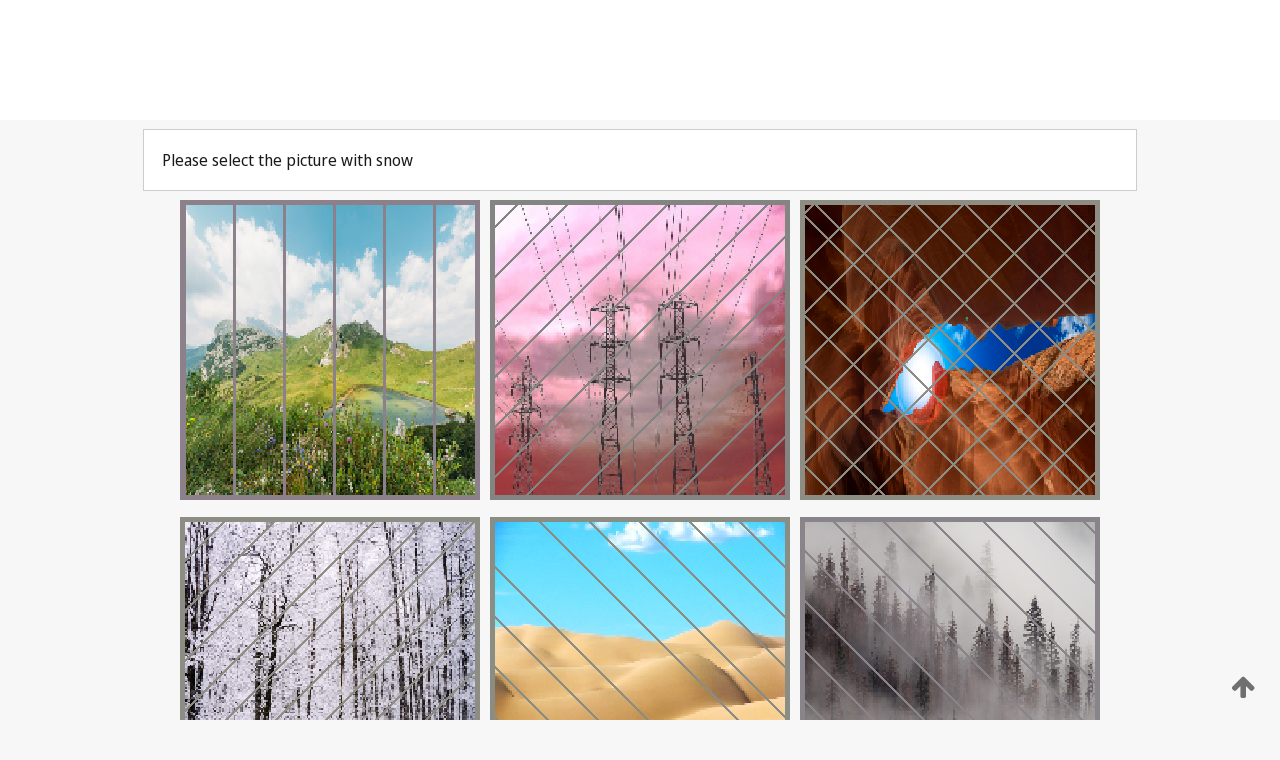

--- FILE ---
content_type: text/html;charset=UTF-8
request_url: https://patentscope.wipo.int/search/en/detail.jsf?docId=WO2014183747
body_size: 486895
content:
<!DOCTYPE html>
<html xmlns="http://www.w3.org/1999/xhtml"><head id="j_idt82">
	<meta http-equiv="X-UA-Compatible" content="IE=edge" />
	<meta lang="en" http-equiv="Content-Type" content="text/html;charset=utf-8" charset="utf-8" />

	
	<meta name="viewport" content="width=device-width, initial-scale=1.0, minimum-scale=1.0, maximum-scale=1.0" />
	
	<meta name="apple-mobile-web-app-capable" content="yes" />
	
	<meta name="apple-mobile-web-app-status-bar-style" content="black-translucent" />
		<meta name="Description" content="This patent search tool allows you not only to search the PCT database of about 2 million International Applications but also the worldwide patent collections. This search facility features: flexible search syntax; automatic word stemming and relevance ranking; as well as graphical results." />
		<meta name="Cache-Control" content="no-cache,no-store,must-revalidate" />
		<meta name="Expires" content="0" />
		<meta name="Pragma" content="no-cache" />
	
	<title>WIPO - Search International and National Patent Collections</title><link type="text/css" rel="stylesheet" href="/search/javax.faces.resource/theme.css.jsf?ln=primefaces-wipo" /><link type="text/css" rel="stylesheet" href="/search/javax.faces.resource/primefaces/fa/font-awesome.css.xhtml" /><script type="text/javascript" src="/search/javax.faces.resource/omnifaces.js.jsf;jsessionid=91C390C1582A10D07B35ACA6693E7793.wapp1nA?ln=omnifaces&amp;v=2.6.9"></script><link type="text/css" rel="stylesheet" href="/search/javax.faces.resource/css/components.css.jsf;jsessionid=91C390C1582A10D07B35ACA6693E7793.wapp1nA?ln=w-ps-cc" /><link type="text/css" rel="stylesheet" href="/search/javax.faces.resource/css/components.css.jsf;jsessionid=91C390C1582A10D07B35ACA6693E7793.wapp1nA?ln=ps-cc" /><link type="text/css" rel="stylesheet" href="/search/javax.faces.resource/css/common/common.css.jsf;jsessionid=91C390C1582A10D07B35ACA6693E7793.wapp1nA" /><link type="text/css" rel="stylesheet" href="/search/javax.faces.resource/css/common/primefaces-custom.css.jsf;jsessionid=91C390C1582A10D07B35ACA6693E7793.wapp1nA" /><link type="text/css" rel="stylesheet" href="/search/javax.faces.resource/css/common/wfaces-custom.css.jsf;jsessionid=91C390C1582A10D07B35ACA6693E7793.wapp1nA" /><link type="text/css" rel="stylesheet" href="/search/javax.faces.resource/css/wipo/ps-ulf-compatibility.css.jsf;jsessionid=91C390C1582A10D07B35ACA6693E7793.wapp1nA" /><link type="text/css" rel="stylesheet" href="/search/javax.faces.resource/primefaces/components.css.xhtml;jsessionid=91C390C1582A10D07B35ACA6693E7793.wapp1nA" /><script type="text/javascript" src="/search/javax.faces.resource/primefaces/jquery/jquery.js.xhtml;jsessionid=91C390C1582A10D07B35ACA6693E7793.wapp1nA"></script><script type="text/javascript" src="/search/javax.faces.resource/primefaces/core.js.xhtml;jsessionid=91C390C1582A10D07B35ACA6693E7793.wapp1nA"></script><script type="text/javascript" src="/search/javax.faces.resource/primefaces/components.js.xhtml;jsessionid=91C390C1582A10D07B35ACA6693E7793.wapp1nA"></script><script type="text/javascript" src="/search/javax.faces.resource/primefaces/jquery/jquery-plugins.js.xhtml;jsessionid=91C390C1582A10D07B35ACA6693E7793.wapp1nA"></script><script type="text/javascript" src="/search/javax.faces.resource/jsf.js.jsf;jsessionid=91C390C1582A10D07B35ACA6693E7793.wapp1nA?ln=javax.faces"></script><style type="text/css">
		/*	When the drawerTriggering element has a top/bottom padding/margin (as the mainmenu items), 
			the position of the drawer must be updated correspondignly.*/
		.settings-drawer.b-drawer.wf-drawer-fix-position {
			top: -0.75rem;
		}	
	</style><style type="text/css">
		/*	When the drawerTriggering element has a top/bottom padding/margin (as the mainmenu items), 
			the position of the drawer must be updated correspondignly.*/
		.feedback-drawer.b-drawer.wf-drawer-fix-position {
			top: -0.75rem;
		}
		
		.feedback-message {
			margin-top: 1rem;
		}
	</style><style type="text/css">
		/*	When the drawerTriggering element has a top/bottom padding/margin (as the mainmenu items), 
			the position of the drawer must be updated correspondignly.*/
		.feedback-drawer.b-drawer.wf-drawer-fix-position {
			top: -0.75rem;
		}
	</style><script type="text/javascript">if(window.PrimeFaces){PrimeFaces.settings.locale='en';}</script>
		<link href="/search/javax.faces.resource/w/css/wfaces.css.xhtml?v=1.0&amp;b=" rel="stylesheet" />




	<script>
		var APP_CTX='/search';
	</script>
		<script src="/search/javax.faces.resource/w/js/wfaces.js.xhtml?v=1.0&amp;b="></script><script type="text/javascript">
		epctmsg.lbl_designations_specific="Specific";
		epctmsg.lbl_designations_none="None";
		epctmsg.lbl_designations_all="All";
		epctmsg.lbl_designations_changeSelec="Change selection";
		epctmsg.lbl_designations_chooseDesig="Choose specific designations";
		epctmsg.no_results_text="No match for:";
	</script><script type="text/javascript" src="/search/javax.faces.resource/js/psa.js.jsf;jsessionid=91C390C1582A10D07B35ACA6693E7793.wapp1nA"></script>
			<script src="https://webcomponents.wipo.int/polyfills/webcomponents-loader.js"></script>
	  		
	  		<script src="https://webcomponents.wipo.int/wipo-navbar/wipo-navbar.js"></script><script type="text/javascript" src="/search/javax.faces.resource/js/components.js.jsf;jsessionid=91C390C1582A10D07B35ACA6693E7793.wapp1nA?ln=w-ps-cc"></script></head><body dir="ltr">
<div class="wf-overlayPanel"></div><div id="pageBlockUI" class="ui-blockui-content ui-widget ui-widget-content ui-corner-all ui-helper-hidden ui-shadow">
	<div class="b-infobox b-infobox--has-spinner">
	  <h4 class="b-infobox__title">
	    Processing
	  </h4>
	  <div class="b-infobox__text">
	    <p>
	    	Please wait...
	    </p>
	  </div>
	</div></div><script id="pageBlockUI_s" type="text/javascript">$(function(){PrimeFaces.cw("BlockUI","widget_pageBlockUI",{id:"pageBlockUI",block:"@(.b-page)"});});</script>
<div class="b-page b-page--application">
	<div class="b-navigation b-navigation--has-close"><wipo-navbar appId='app-0072' applicationName='PATENTSCOPE' applicationLink='/search/en' applicationCategory='patents' login='/search/wiposso/login' logout='/search/wiposso/logout' sso='unauthenticated' language='en' languageOptions='[{"code":"en","name":null,"link":null,"targetTab":null},{"code":"fr","name":null,"link":"/search/fr/detail.jsf?docId=WO2014183747","targetTab":null},{"code":"de","name":null,"link":"/search/de/detail.jsf?docId=WO2014183747","targetTab":null},{"code":"es","name":null,"link":"/search/es/detail.jsf?docId=WO2014183747","targetTab":null},{"code":"pt","name":null,"link":"/search/pt/detail.jsf?docId=WO2014183747","targetTab":null},{"code":"ru","name":null,"link":"/search/ru/detail.jsf?docId=WO2014183747","targetTab":null},{"code":"ja","name":null,"link":"/search/ja/detail.jsf?docId=WO2014183747","targetTab":null},{"code":"zh","name":null,"link":"/search/zh/detail.jsf?docId=WO2014183747","targetTab":null},{"code":"ko","name":null,"link":"/search/ko/detail.jsf?docId=WO2014183747","targetTab":null},{"code":"ar","name":null,"link":"/search/ar/detail.jsf?docId=WO2014183747","targetTab":null}]' userOptions='[{"code":null,"name":"SESSION QUERIES","link":"/search/en/reg/user_session_queries.jsf","targetTab":"_self"},{"code":null,"name":"SAVED QUERIES ","link":"/search/en/reg/user_queries.jsf","targetTab":"_self"},{"code":null,"name":"MARKUSH BATCHES","link":"/search/en/chemc/batches.jsf","targetTab":"_self"},{"code":null,"name":"WATCHED APPLICATIONS","link":"/search/en/reg/watching.jsf","targetTab":"_self"}]' helpOptions='[{"code":"contact","name":null,"link":"https://www3.wipo.int/contact/en/area.jsp?area=patentscope-db","targetTab":null},{"code":"faq","name":null,"link":"https://www.wipo.int/patentscope/en/faqs_patentscope.html","targetTab":null}]' helpMore='[{"code":null,"name":"PATENTSCOPE USERS COMMUNITY","link":"https://www.linkedin.com/groups/9811620/","targetTab":"_blank"},{"code":null,"name":"PATENTSCOPE HELP","link":"/search/en/help/help.jsf","targetTab":"_self"},{"code":null,"name":"TERMS OF USE","link":"https://www.wipo.int/patentscope/en/data/terms_patentscope.html","targetTab":"_blank"},{"code":null,"name":"PRIVACY POLICY","link":"https://www.wipo.int/tools/en/privacy_policy-ipportal.html","targetTab":"_blank"}]' hide-search='true'><div style='background:black; height: 48px; width: 100%'></div></wipo-navbar>
		
		
		<div class="b-navigation-floater-bottom">
			<a class="fa fa-fw fa-arrow-up" style="text-decoration:none; float: right; color: #707070; font-size: 26px; margin: 20px;" onclick="wscrollToTop();"></a>
		</div>
		
	</div>


	
	
	
	<div id="popups">
	</div>
	
	
	
	
	<div class="c-left-watermark">
	</div><div class="ps-no-content">
<form id="psCaptchaForm" name="psCaptchaForm" method="post" action="/search/en/detail.jsf;jsessionid=91C390C1582A10D07B35ACA6693E7793.wapp1nA?docId=WO2014183747" enctype="application/x-www-form-urlencoded">
<input type="hidden" name="psCaptchaForm" value="psCaptchaForm" />
<span id="psCaptchaPanel">
		
		<div class="b-step b-pointer-scope">
	 
			 <div class="b-step__content">
		    	
		    	<div class="b-step__content-top"><span id="pictures">
						
	<div class="b-view-panel    ">
		<div class="b-view-panel__content ">
			
			<div class="b-view-panel__fold-in">
				<div class="b-view-panel__section ">Please select the picture with snow 
				</div>
			</div>
		</div>
		
		<div class="b-view-panel__actions">
			<div class="b-view-panel__action-secondary">
			</div>
			<div class="b-view-panel__action-primary">
			</div>
		</div>


	</div>
				
				<div style="display: flex; justify-content: center;"><table id="graph">
<tbody>
<tr>
<td><a id="click1" href="#" class="ui-commandlink ui-widget" onclick="PrimeFaces.ab({s:&quot;click1&quot;,u:&quot;psCaptchaPanel&quot;,onst:function(cfg){$('#pictures').hide();}});return false;"><img id="image1" src="[data-uri]" alt="" class="ps-captcha-img" /></a></td>
<td><a id="click2" href="#" class="ui-commandlink ui-widget" onclick="PrimeFaces.ab({s:&quot;click2&quot;,u:&quot;psCaptchaPanel&quot;,onst:function(cfg){$('#pictures').hide();}});return false;"><img id="image2" src="[data-uri]" alt="" class="ps-captcha-img" /></a></td>
<td><a id="click3" href="#" class="ui-commandlink ui-widget" onclick="PrimeFaces.ab({s:&quot;click3&quot;,u:&quot;psCaptchaPanel&quot;,onst:function(cfg){$('#pictures').hide();}});return false;"><img id="image3" src="[data-uri]" alt="" class="ps-captcha-img" /></a></td>
</tr>
<tr>
<td><a id="click4" href="#" class="ui-commandlink ui-widget" onclick="PrimeFaces.ab({s:&quot;click4&quot;,u:&quot;psCaptchaPanel&quot;,onst:function(cfg){$('#pictures').hide();}});return false;"><img id="image4" src="[data-uri]" alt="" class="ps-captcha-img" /></a></td>
<td><a id="click5" href="#" class="ui-commandlink ui-widget" onclick="PrimeFaces.ab({s:&quot;click5&quot;,u:&quot;psCaptchaPanel&quot;,onst:function(cfg){$('#pictures').hide();}});return false;"><img id="image5" src="[data-uri]" alt="" class="ps-captcha-img" /></a></td>
<td><a id="click6" href="#" class="ui-commandlink ui-widget" onclick="PrimeFaces.ab({s:&quot;click6&quot;,u:&quot;psCaptchaPanel&quot;,onst:function(cfg){$('#pictures').hide();}});return false;"><img id="image6" src="[data-uri]" alt="" class="ps-captcha-img" /></a></td>
</tr>
</tbody>
</table>

			 	</div></span>
		    	</div>
		    	
		    	<div class="b-step__content-bottom">
		    	</div>
			 	
			 </div>
</div></span><input type="hidden" name="javax.faces.ViewState" id="j_id1:javax.faces.ViewState:0" value="-2344226466375571812:-5148797355961163284" autocomplete="off" />
</form></div>
	
	
	
	
	<div class="c-footer"> # - 
	</div>
</div><script type="text/javascript" id="j_idt106">
		if(typeof(load_w_scripts) != 'undefined') load_w_scripts();
	</script><script type="text/javascript" id="init_w_ps_components">
			load_w_ps_cc_scripts();
		</script><script type="text/javascript">OmniFaces.DeferredScript.add('/search/javax.faces.resource/js/components.js.jsf?ln=ps-cc');</script></body>
</html>